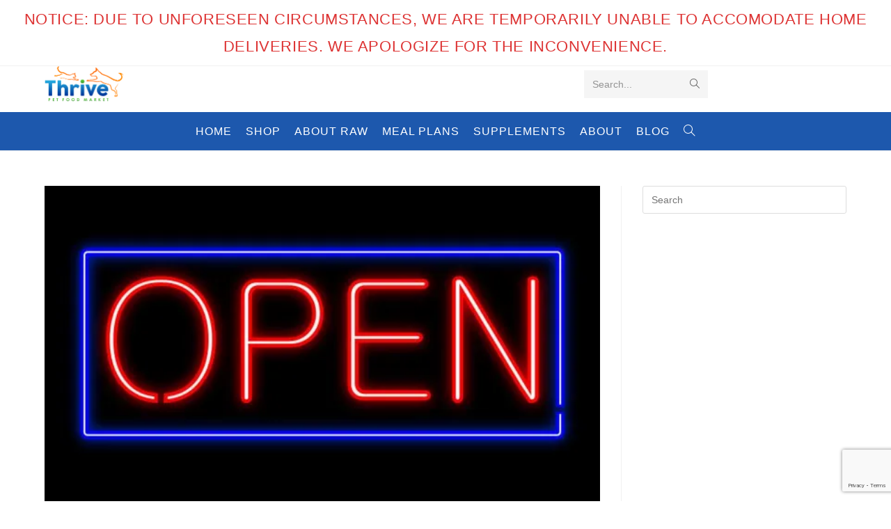

--- FILE ---
content_type: text/html; charset=utf-8
request_url: https://www.google.com/recaptcha/api2/anchor?ar=1&k=6LfslhsnAAAAALNjnaQr0JVydHzE3u5b5nD2nnnE&co=aHR0cHM6Ly90aHJpdmVwZXRmb29kbWFya2V0LmNvbTo0NDM.&hl=en&v=PoyoqOPhxBO7pBk68S4YbpHZ&size=invisible&anchor-ms=20000&execute-ms=30000&cb=3vkgq9qkfcq8
body_size: 49048
content:
<!DOCTYPE HTML><html dir="ltr" lang="en"><head><meta http-equiv="Content-Type" content="text/html; charset=UTF-8">
<meta http-equiv="X-UA-Compatible" content="IE=edge">
<title>reCAPTCHA</title>
<style type="text/css">
/* cyrillic-ext */
@font-face {
  font-family: 'Roboto';
  font-style: normal;
  font-weight: 400;
  font-stretch: 100%;
  src: url(//fonts.gstatic.com/s/roboto/v48/KFO7CnqEu92Fr1ME7kSn66aGLdTylUAMa3GUBHMdazTgWw.woff2) format('woff2');
  unicode-range: U+0460-052F, U+1C80-1C8A, U+20B4, U+2DE0-2DFF, U+A640-A69F, U+FE2E-FE2F;
}
/* cyrillic */
@font-face {
  font-family: 'Roboto';
  font-style: normal;
  font-weight: 400;
  font-stretch: 100%;
  src: url(//fonts.gstatic.com/s/roboto/v48/KFO7CnqEu92Fr1ME7kSn66aGLdTylUAMa3iUBHMdazTgWw.woff2) format('woff2');
  unicode-range: U+0301, U+0400-045F, U+0490-0491, U+04B0-04B1, U+2116;
}
/* greek-ext */
@font-face {
  font-family: 'Roboto';
  font-style: normal;
  font-weight: 400;
  font-stretch: 100%;
  src: url(//fonts.gstatic.com/s/roboto/v48/KFO7CnqEu92Fr1ME7kSn66aGLdTylUAMa3CUBHMdazTgWw.woff2) format('woff2');
  unicode-range: U+1F00-1FFF;
}
/* greek */
@font-face {
  font-family: 'Roboto';
  font-style: normal;
  font-weight: 400;
  font-stretch: 100%;
  src: url(//fonts.gstatic.com/s/roboto/v48/KFO7CnqEu92Fr1ME7kSn66aGLdTylUAMa3-UBHMdazTgWw.woff2) format('woff2');
  unicode-range: U+0370-0377, U+037A-037F, U+0384-038A, U+038C, U+038E-03A1, U+03A3-03FF;
}
/* math */
@font-face {
  font-family: 'Roboto';
  font-style: normal;
  font-weight: 400;
  font-stretch: 100%;
  src: url(//fonts.gstatic.com/s/roboto/v48/KFO7CnqEu92Fr1ME7kSn66aGLdTylUAMawCUBHMdazTgWw.woff2) format('woff2');
  unicode-range: U+0302-0303, U+0305, U+0307-0308, U+0310, U+0312, U+0315, U+031A, U+0326-0327, U+032C, U+032F-0330, U+0332-0333, U+0338, U+033A, U+0346, U+034D, U+0391-03A1, U+03A3-03A9, U+03B1-03C9, U+03D1, U+03D5-03D6, U+03F0-03F1, U+03F4-03F5, U+2016-2017, U+2034-2038, U+203C, U+2040, U+2043, U+2047, U+2050, U+2057, U+205F, U+2070-2071, U+2074-208E, U+2090-209C, U+20D0-20DC, U+20E1, U+20E5-20EF, U+2100-2112, U+2114-2115, U+2117-2121, U+2123-214F, U+2190, U+2192, U+2194-21AE, U+21B0-21E5, U+21F1-21F2, U+21F4-2211, U+2213-2214, U+2216-22FF, U+2308-230B, U+2310, U+2319, U+231C-2321, U+2336-237A, U+237C, U+2395, U+239B-23B7, U+23D0, U+23DC-23E1, U+2474-2475, U+25AF, U+25B3, U+25B7, U+25BD, U+25C1, U+25CA, U+25CC, U+25FB, U+266D-266F, U+27C0-27FF, U+2900-2AFF, U+2B0E-2B11, U+2B30-2B4C, U+2BFE, U+3030, U+FF5B, U+FF5D, U+1D400-1D7FF, U+1EE00-1EEFF;
}
/* symbols */
@font-face {
  font-family: 'Roboto';
  font-style: normal;
  font-weight: 400;
  font-stretch: 100%;
  src: url(//fonts.gstatic.com/s/roboto/v48/KFO7CnqEu92Fr1ME7kSn66aGLdTylUAMaxKUBHMdazTgWw.woff2) format('woff2');
  unicode-range: U+0001-000C, U+000E-001F, U+007F-009F, U+20DD-20E0, U+20E2-20E4, U+2150-218F, U+2190, U+2192, U+2194-2199, U+21AF, U+21E6-21F0, U+21F3, U+2218-2219, U+2299, U+22C4-22C6, U+2300-243F, U+2440-244A, U+2460-24FF, U+25A0-27BF, U+2800-28FF, U+2921-2922, U+2981, U+29BF, U+29EB, U+2B00-2BFF, U+4DC0-4DFF, U+FFF9-FFFB, U+10140-1018E, U+10190-1019C, U+101A0, U+101D0-101FD, U+102E0-102FB, U+10E60-10E7E, U+1D2C0-1D2D3, U+1D2E0-1D37F, U+1F000-1F0FF, U+1F100-1F1AD, U+1F1E6-1F1FF, U+1F30D-1F30F, U+1F315, U+1F31C, U+1F31E, U+1F320-1F32C, U+1F336, U+1F378, U+1F37D, U+1F382, U+1F393-1F39F, U+1F3A7-1F3A8, U+1F3AC-1F3AF, U+1F3C2, U+1F3C4-1F3C6, U+1F3CA-1F3CE, U+1F3D4-1F3E0, U+1F3ED, U+1F3F1-1F3F3, U+1F3F5-1F3F7, U+1F408, U+1F415, U+1F41F, U+1F426, U+1F43F, U+1F441-1F442, U+1F444, U+1F446-1F449, U+1F44C-1F44E, U+1F453, U+1F46A, U+1F47D, U+1F4A3, U+1F4B0, U+1F4B3, U+1F4B9, U+1F4BB, U+1F4BF, U+1F4C8-1F4CB, U+1F4D6, U+1F4DA, U+1F4DF, U+1F4E3-1F4E6, U+1F4EA-1F4ED, U+1F4F7, U+1F4F9-1F4FB, U+1F4FD-1F4FE, U+1F503, U+1F507-1F50B, U+1F50D, U+1F512-1F513, U+1F53E-1F54A, U+1F54F-1F5FA, U+1F610, U+1F650-1F67F, U+1F687, U+1F68D, U+1F691, U+1F694, U+1F698, U+1F6AD, U+1F6B2, U+1F6B9-1F6BA, U+1F6BC, U+1F6C6-1F6CF, U+1F6D3-1F6D7, U+1F6E0-1F6EA, U+1F6F0-1F6F3, U+1F6F7-1F6FC, U+1F700-1F7FF, U+1F800-1F80B, U+1F810-1F847, U+1F850-1F859, U+1F860-1F887, U+1F890-1F8AD, U+1F8B0-1F8BB, U+1F8C0-1F8C1, U+1F900-1F90B, U+1F93B, U+1F946, U+1F984, U+1F996, U+1F9E9, U+1FA00-1FA6F, U+1FA70-1FA7C, U+1FA80-1FA89, U+1FA8F-1FAC6, U+1FACE-1FADC, U+1FADF-1FAE9, U+1FAF0-1FAF8, U+1FB00-1FBFF;
}
/* vietnamese */
@font-face {
  font-family: 'Roboto';
  font-style: normal;
  font-weight: 400;
  font-stretch: 100%;
  src: url(//fonts.gstatic.com/s/roboto/v48/KFO7CnqEu92Fr1ME7kSn66aGLdTylUAMa3OUBHMdazTgWw.woff2) format('woff2');
  unicode-range: U+0102-0103, U+0110-0111, U+0128-0129, U+0168-0169, U+01A0-01A1, U+01AF-01B0, U+0300-0301, U+0303-0304, U+0308-0309, U+0323, U+0329, U+1EA0-1EF9, U+20AB;
}
/* latin-ext */
@font-face {
  font-family: 'Roboto';
  font-style: normal;
  font-weight: 400;
  font-stretch: 100%;
  src: url(//fonts.gstatic.com/s/roboto/v48/KFO7CnqEu92Fr1ME7kSn66aGLdTylUAMa3KUBHMdazTgWw.woff2) format('woff2');
  unicode-range: U+0100-02BA, U+02BD-02C5, U+02C7-02CC, U+02CE-02D7, U+02DD-02FF, U+0304, U+0308, U+0329, U+1D00-1DBF, U+1E00-1E9F, U+1EF2-1EFF, U+2020, U+20A0-20AB, U+20AD-20C0, U+2113, U+2C60-2C7F, U+A720-A7FF;
}
/* latin */
@font-face {
  font-family: 'Roboto';
  font-style: normal;
  font-weight: 400;
  font-stretch: 100%;
  src: url(//fonts.gstatic.com/s/roboto/v48/KFO7CnqEu92Fr1ME7kSn66aGLdTylUAMa3yUBHMdazQ.woff2) format('woff2');
  unicode-range: U+0000-00FF, U+0131, U+0152-0153, U+02BB-02BC, U+02C6, U+02DA, U+02DC, U+0304, U+0308, U+0329, U+2000-206F, U+20AC, U+2122, U+2191, U+2193, U+2212, U+2215, U+FEFF, U+FFFD;
}
/* cyrillic-ext */
@font-face {
  font-family: 'Roboto';
  font-style: normal;
  font-weight: 500;
  font-stretch: 100%;
  src: url(//fonts.gstatic.com/s/roboto/v48/KFO7CnqEu92Fr1ME7kSn66aGLdTylUAMa3GUBHMdazTgWw.woff2) format('woff2');
  unicode-range: U+0460-052F, U+1C80-1C8A, U+20B4, U+2DE0-2DFF, U+A640-A69F, U+FE2E-FE2F;
}
/* cyrillic */
@font-face {
  font-family: 'Roboto';
  font-style: normal;
  font-weight: 500;
  font-stretch: 100%;
  src: url(//fonts.gstatic.com/s/roboto/v48/KFO7CnqEu92Fr1ME7kSn66aGLdTylUAMa3iUBHMdazTgWw.woff2) format('woff2');
  unicode-range: U+0301, U+0400-045F, U+0490-0491, U+04B0-04B1, U+2116;
}
/* greek-ext */
@font-face {
  font-family: 'Roboto';
  font-style: normal;
  font-weight: 500;
  font-stretch: 100%;
  src: url(//fonts.gstatic.com/s/roboto/v48/KFO7CnqEu92Fr1ME7kSn66aGLdTylUAMa3CUBHMdazTgWw.woff2) format('woff2');
  unicode-range: U+1F00-1FFF;
}
/* greek */
@font-face {
  font-family: 'Roboto';
  font-style: normal;
  font-weight: 500;
  font-stretch: 100%;
  src: url(//fonts.gstatic.com/s/roboto/v48/KFO7CnqEu92Fr1ME7kSn66aGLdTylUAMa3-UBHMdazTgWw.woff2) format('woff2');
  unicode-range: U+0370-0377, U+037A-037F, U+0384-038A, U+038C, U+038E-03A1, U+03A3-03FF;
}
/* math */
@font-face {
  font-family: 'Roboto';
  font-style: normal;
  font-weight: 500;
  font-stretch: 100%;
  src: url(//fonts.gstatic.com/s/roboto/v48/KFO7CnqEu92Fr1ME7kSn66aGLdTylUAMawCUBHMdazTgWw.woff2) format('woff2');
  unicode-range: U+0302-0303, U+0305, U+0307-0308, U+0310, U+0312, U+0315, U+031A, U+0326-0327, U+032C, U+032F-0330, U+0332-0333, U+0338, U+033A, U+0346, U+034D, U+0391-03A1, U+03A3-03A9, U+03B1-03C9, U+03D1, U+03D5-03D6, U+03F0-03F1, U+03F4-03F5, U+2016-2017, U+2034-2038, U+203C, U+2040, U+2043, U+2047, U+2050, U+2057, U+205F, U+2070-2071, U+2074-208E, U+2090-209C, U+20D0-20DC, U+20E1, U+20E5-20EF, U+2100-2112, U+2114-2115, U+2117-2121, U+2123-214F, U+2190, U+2192, U+2194-21AE, U+21B0-21E5, U+21F1-21F2, U+21F4-2211, U+2213-2214, U+2216-22FF, U+2308-230B, U+2310, U+2319, U+231C-2321, U+2336-237A, U+237C, U+2395, U+239B-23B7, U+23D0, U+23DC-23E1, U+2474-2475, U+25AF, U+25B3, U+25B7, U+25BD, U+25C1, U+25CA, U+25CC, U+25FB, U+266D-266F, U+27C0-27FF, U+2900-2AFF, U+2B0E-2B11, U+2B30-2B4C, U+2BFE, U+3030, U+FF5B, U+FF5D, U+1D400-1D7FF, U+1EE00-1EEFF;
}
/* symbols */
@font-face {
  font-family: 'Roboto';
  font-style: normal;
  font-weight: 500;
  font-stretch: 100%;
  src: url(//fonts.gstatic.com/s/roboto/v48/KFO7CnqEu92Fr1ME7kSn66aGLdTylUAMaxKUBHMdazTgWw.woff2) format('woff2');
  unicode-range: U+0001-000C, U+000E-001F, U+007F-009F, U+20DD-20E0, U+20E2-20E4, U+2150-218F, U+2190, U+2192, U+2194-2199, U+21AF, U+21E6-21F0, U+21F3, U+2218-2219, U+2299, U+22C4-22C6, U+2300-243F, U+2440-244A, U+2460-24FF, U+25A0-27BF, U+2800-28FF, U+2921-2922, U+2981, U+29BF, U+29EB, U+2B00-2BFF, U+4DC0-4DFF, U+FFF9-FFFB, U+10140-1018E, U+10190-1019C, U+101A0, U+101D0-101FD, U+102E0-102FB, U+10E60-10E7E, U+1D2C0-1D2D3, U+1D2E0-1D37F, U+1F000-1F0FF, U+1F100-1F1AD, U+1F1E6-1F1FF, U+1F30D-1F30F, U+1F315, U+1F31C, U+1F31E, U+1F320-1F32C, U+1F336, U+1F378, U+1F37D, U+1F382, U+1F393-1F39F, U+1F3A7-1F3A8, U+1F3AC-1F3AF, U+1F3C2, U+1F3C4-1F3C6, U+1F3CA-1F3CE, U+1F3D4-1F3E0, U+1F3ED, U+1F3F1-1F3F3, U+1F3F5-1F3F7, U+1F408, U+1F415, U+1F41F, U+1F426, U+1F43F, U+1F441-1F442, U+1F444, U+1F446-1F449, U+1F44C-1F44E, U+1F453, U+1F46A, U+1F47D, U+1F4A3, U+1F4B0, U+1F4B3, U+1F4B9, U+1F4BB, U+1F4BF, U+1F4C8-1F4CB, U+1F4D6, U+1F4DA, U+1F4DF, U+1F4E3-1F4E6, U+1F4EA-1F4ED, U+1F4F7, U+1F4F9-1F4FB, U+1F4FD-1F4FE, U+1F503, U+1F507-1F50B, U+1F50D, U+1F512-1F513, U+1F53E-1F54A, U+1F54F-1F5FA, U+1F610, U+1F650-1F67F, U+1F687, U+1F68D, U+1F691, U+1F694, U+1F698, U+1F6AD, U+1F6B2, U+1F6B9-1F6BA, U+1F6BC, U+1F6C6-1F6CF, U+1F6D3-1F6D7, U+1F6E0-1F6EA, U+1F6F0-1F6F3, U+1F6F7-1F6FC, U+1F700-1F7FF, U+1F800-1F80B, U+1F810-1F847, U+1F850-1F859, U+1F860-1F887, U+1F890-1F8AD, U+1F8B0-1F8BB, U+1F8C0-1F8C1, U+1F900-1F90B, U+1F93B, U+1F946, U+1F984, U+1F996, U+1F9E9, U+1FA00-1FA6F, U+1FA70-1FA7C, U+1FA80-1FA89, U+1FA8F-1FAC6, U+1FACE-1FADC, U+1FADF-1FAE9, U+1FAF0-1FAF8, U+1FB00-1FBFF;
}
/* vietnamese */
@font-face {
  font-family: 'Roboto';
  font-style: normal;
  font-weight: 500;
  font-stretch: 100%;
  src: url(//fonts.gstatic.com/s/roboto/v48/KFO7CnqEu92Fr1ME7kSn66aGLdTylUAMa3OUBHMdazTgWw.woff2) format('woff2');
  unicode-range: U+0102-0103, U+0110-0111, U+0128-0129, U+0168-0169, U+01A0-01A1, U+01AF-01B0, U+0300-0301, U+0303-0304, U+0308-0309, U+0323, U+0329, U+1EA0-1EF9, U+20AB;
}
/* latin-ext */
@font-face {
  font-family: 'Roboto';
  font-style: normal;
  font-weight: 500;
  font-stretch: 100%;
  src: url(//fonts.gstatic.com/s/roboto/v48/KFO7CnqEu92Fr1ME7kSn66aGLdTylUAMa3KUBHMdazTgWw.woff2) format('woff2');
  unicode-range: U+0100-02BA, U+02BD-02C5, U+02C7-02CC, U+02CE-02D7, U+02DD-02FF, U+0304, U+0308, U+0329, U+1D00-1DBF, U+1E00-1E9F, U+1EF2-1EFF, U+2020, U+20A0-20AB, U+20AD-20C0, U+2113, U+2C60-2C7F, U+A720-A7FF;
}
/* latin */
@font-face {
  font-family: 'Roboto';
  font-style: normal;
  font-weight: 500;
  font-stretch: 100%;
  src: url(//fonts.gstatic.com/s/roboto/v48/KFO7CnqEu92Fr1ME7kSn66aGLdTylUAMa3yUBHMdazQ.woff2) format('woff2');
  unicode-range: U+0000-00FF, U+0131, U+0152-0153, U+02BB-02BC, U+02C6, U+02DA, U+02DC, U+0304, U+0308, U+0329, U+2000-206F, U+20AC, U+2122, U+2191, U+2193, U+2212, U+2215, U+FEFF, U+FFFD;
}
/* cyrillic-ext */
@font-face {
  font-family: 'Roboto';
  font-style: normal;
  font-weight: 900;
  font-stretch: 100%;
  src: url(//fonts.gstatic.com/s/roboto/v48/KFO7CnqEu92Fr1ME7kSn66aGLdTylUAMa3GUBHMdazTgWw.woff2) format('woff2');
  unicode-range: U+0460-052F, U+1C80-1C8A, U+20B4, U+2DE0-2DFF, U+A640-A69F, U+FE2E-FE2F;
}
/* cyrillic */
@font-face {
  font-family: 'Roboto';
  font-style: normal;
  font-weight: 900;
  font-stretch: 100%;
  src: url(//fonts.gstatic.com/s/roboto/v48/KFO7CnqEu92Fr1ME7kSn66aGLdTylUAMa3iUBHMdazTgWw.woff2) format('woff2');
  unicode-range: U+0301, U+0400-045F, U+0490-0491, U+04B0-04B1, U+2116;
}
/* greek-ext */
@font-face {
  font-family: 'Roboto';
  font-style: normal;
  font-weight: 900;
  font-stretch: 100%;
  src: url(//fonts.gstatic.com/s/roboto/v48/KFO7CnqEu92Fr1ME7kSn66aGLdTylUAMa3CUBHMdazTgWw.woff2) format('woff2');
  unicode-range: U+1F00-1FFF;
}
/* greek */
@font-face {
  font-family: 'Roboto';
  font-style: normal;
  font-weight: 900;
  font-stretch: 100%;
  src: url(//fonts.gstatic.com/s/roboto/v48/KFO7CnqEu92Fr1ME7kSn66aGLdTylUAMa3-UBHMdazTgWw.woff2) format('woff2');
  unicode-range: U+0370-0377, U+037A-037F, U+0384-038A, U+038C, U+038E-03A1, U+03A3-03FF;
}
/* math */
@font-face {
  font-family: 'Roboto';
  font-style: normal;
  font-weight: 900;
  font-stretch: 100%;
  src: url(//fonts.gstatic.com/s/roboto/v48/KFO7CnqEu92Fr1ME7kSn66aGLdTylUAMawCUBHMdazTgWw.woff2) format('woff2');
  unicode-range: U+0302-0303, U+0305, U+0307-0308, U+0310, U+0312, U+0315, U+031A, U+0326-0327, U+032C, U+032F-0330, U+0332-0333, U+0338, U+033A, U+0346, U+034D, U+0391-03A1, U+03A3-03A9, U+03B1-03C9, U+03D1, U+03D5-03D6, U+03F0-03F1, U+03F4-03F5, U+2016-2017, U+2034-2038, U+203C, U+2040, U+2043, U+2047, U+2050, U+2057, U+205F, U+2070-2071, U+2074-208E, U+2090-209C, U+20D0-20DC, U+20E1, U+20E5-20EF, U+2100-2112, U+2114-2115, U+2117-2121, U+2123-214F, U+2190, U+2192, U+2194-21AE, U+21B0-21E5, U+21F1-21F2, U+21F4-2211, U+2213-2214, U+2216-22FF, U+2308-230B, U+2310, U+2319, U+231C-2321, U+2336-237A, U+237C, U+2395, U+239B-23B7, U+23D0, U+23DC-23E1, U+2474-2475, U+25AF, U+25B3, U+25B7, U+25BD, U+25C1, U+25CA, U+25CC, U+25FB, U+266D-266F, U+27C0-27FF, U+2900-2AFF, U+2B0E-2B11, U+2B30-2B4C, U+2BFE, U+3030, U+FF5B, U+FF5D, U+1D400-1D7FF, U+1EE00-1EEFF;
}
/* symbols */
@font-face {
  font-family: 'Roboto';
  font-style: normal;
  font-weight: 900;
  font-stretch: 100%;
  src: url(//fonts.gstatic.com/s/roboto/v48/KFO7CnqEu92Fr1ME7kSn66aGLdTylUAMaxKUBHMdazTgWw.woff2) format('woff2');
  unicode-range: U+0001-000C, U+000E-001F, U+007F-009F, U+20DD-20E0, U+20E2-20E4, U+2150-218F, U+2190, U+2192, U+2194-2199, U+21AF, U+21E6-21F0, U+21F3, U+2218-2219, U+2299, U+22C4-22C6, U+2300-243F, U+2440-244A, U+2460-24FF, U+25A0-27BF, U+2800-28FF, U+2921-2922, U+2981, U+29BF, U+29EB, U+2B00-2BFF, U+4DC0-4DFF, U+FFF9-FFFB, U+10140-1018E, U+10190-1019C, U+101A0, U+101D0-101FD, U+102E0-102FB, U+10E60-10E7E, U+1D2C0-1D2D3, U+1D2E0-1D37F, U+1F000-1F0FF, U+1F100-1F1AD, U+1F1E6-1F1FF, U+1F30D-1F30F, U+1F315, U+1F31C, U+1F31E, U+1F320-1F32C, U+1F336, U+1F378, U+1F37D, U+1F382, U+1F393-1F39F, U+1F3A7-1F3A8, U+1F3AC-1F3AF, U+1F3C2, U+1F3C4-1F3C6, U+1F3CA-1F3CE, U+1F3D4-1F3E0, U+1F3ED, U+1F3F1-1F3F3, U+1F3F5-1F3F7, U+1F408, U+1F415, U+1F41F, U+1F426, U+1F43F, U+1F441-1F442, U+1F444, U+1F446-1F449, U+1F44C-1F44E, U+1F453, U+1F46A, U+1F47D, U+1F4A3, U+1F4B0, U+1F4B3, U+1F4B9, U+1F4BB, U+1F4BF, U+1F4C8-1F4CB, U+1F4D6, U+1F4DA, U+1F4DF, U+1F4E3-1F4E6, U+1F4EA-1F4ED, U+1F4F7, U+1F4F9-1F4FB, U+1F4FD-1F4FE, U+1F503, U+1F507-1F50B, U+1F50D, U+1F512-1F513, U+1F53E-1F54A, U+1F54F-1F5FA, U+1F610, U+1F650-1F67F, U+1F687, U+1F68D, U+1F691, U+1F694, U+1F698, U+1F6AD, U+1F6B2, U+1F6B9-1F6BA, U+1F6BC, U+1F6C6-1F6CF, U+1F6D3-1F6D7, U+1F6E0-1F6EA, U+1F6F0-1F6F3, U+1F6F7-1F6FC, U+1F700-1F7FF, U+1F800-1F80B, U+1F810-1F847, U+1F850-1F859, U+1F860-1F887, U+1F890-1F8AD, U+1F8B0-1F8BB, U+1F8C0-1F8C1, U+1F900-1F90B, U+1F93B, U+1F946, U+1F984, U+1F996, U+1F9E9, U+1FA00-1FA6F, U+1FA70-1FA7C, U+1FA80-1FA89, U+1FA8F-1FAC6, U+1FACE-1FADC, U+1FADF-1FAE9, U+1FAF0-1FAF8, U+1FB00-1FBFF;
}
/* vietnamese */
@font-face {
  font-family: 'Roboto';
  font-style: normal;
  font-weight: 900;
  font-stretch: 100%;
  src: url(//fonts.gstatic.com/s/roboto/v48/KFO7CnqEu92Fr1ME7kSn66aGLdTylUAMa3OUBHMdazTgWw.woff2) format('woff2');
  unicode-range: U+0102-0103, U+0110-0111, U+0128-0129, U+0168-0169, U+01A0-01A1, U+01AF-01B0, U+0300-0301, U+0303-0304, U+0308-0309, U+0323, U+0329, U+1EA0-1EF9, U+20AB;
}
/* latin-ext */
@font-face {
  font-family: 'Roboto';
  font-style: normal;
  font-weight: 900;
  font-stretch: 100%;
  src: url(//fonts.gstatic.com/s/roboto/v48/KFO7CnqEu92Fr1ME7kSn66aGLdTylUAMa3KUBHMdazTgWw.woff2) format('woff2');
  unicode-range: U+0100-02BA, U+02BD-02C5, U+02C7-02CC, U+02CE-02D7, U+02DD-02FF, U+0304, U+0308, U+0329, U+1D00-1DBF, U+1E00-1E9F, U+1EF2-1EFF, U+2020, U+20A0-20AB, U+20AD-20C0, U+2113, U+2C60-2C7F, U+A720-A7FF;
}
/* latin */
@font-face {
  font-family: 'Roboto';
  font-style: normal;
  font-weight: 900;
  font-stretch: 100%;
  src: url(//fonts.gstatic.com/s/roboto/v48/KFO7CnqEu92Fr1ME7kSn66aGLdTylUAMa3yUBHMdazQ.woff2) format('woff2');
  unicode-range: U+0000-00FF, U+0131, U+0152-0153, U+02BB-02BC, U+02C6, U+02DA, U+02DC, U+0304, U+0308, U+0329, U+2000-206F, U+20AC, U+2122, U+2191, U+2193, U+2212, U+2215, U+FEFF, U+FFFD;
}

</style>
<link rel="stylesheet" type="text/css" href="https://www.gstatic.com/recaptcha/releases/PoyoqOPhxBO7pBk68S4YbpHZ/styles__ltr.css">
<script nonce="ArFcYWj5vXnW20HlfU0E8A" type="text/javascript">window['__recaptcha_api'] = 'https://www.google.com/recaptcha/api2/';</script>
<script type="text/javascript" src="https://www.gstatic.com/recaptcha/releases/PoyoqOPhxBO7pBk68S4YbpHZ/recaptcha__en.js" nonce="ArFcYWj5vXnW20HlfU0E8A">
      
    </script></head>
<body><div id="rc-anchor-alert" class="rc-anchor-alert"></div>
<input type="hidden" id="recaptcha-token" value="[base64]">
<script type="text/javascript" nonce="ArFcYWj5vXnW20HlfU0E8A">
      recaptcha.anchor.Main.init("[\x22ainput\x22,[\x22bgdata\x22,\x22\x22,\[base64]/[base64]/[base64]/[base64]/[base64]/UltsKytdPUU6KEU8MjA0OD9SW2wrK109RT4+NnwxOTI6KChFJjY0NTEyKT09NTUyOTYmJk0rMTxjLmxlbmd0aCYmKGMuY2hhckNvZGVBdChNKzEpJjY0NTEyKT09NTYzMjA/[base64]/[base64]/[base64]/[base64]/[base64]/[base64]/[base64]\x22,\[base64]\\u003d\x22,\[base64]/[base64]/wolMw5PDhQZNwoByw5cDTh3DicKww7BqK8KRwpzCnBtPf8OAw67DnnfCqBcxw5s5woIOAsKpQ3w9wrjDq8OUHV5Qw7USw4/DvitMw4vCrhYWfQ/Cqz4+TMKpw5TDpWt7BsOTYVAqMMOdLgssw4zCk8KxMDvDm8OWwrXDmhAGwqrDssOzw6Ikw6LDp8OTCMOBDi1NwrjCqy/[base64]/Diyo/wr99wo1iwrlCwrLDg1zDv3rCt2VPw6zCrsObwpnDmVzCgMOlw7XDgXvCjRLCtifDksOLbnLDnhLDgsOEwo/ClcKHCsK1S8KGJMODEcORw4rCmcOYwrrClF4tCDodQmNmasKLOMOjw6rDo8OPwr5fwqPDiFYpNcK0SzJHB8OvTkZvw4ItwqEDIsKMdMO/GsKHesOmM8K+w58yaG/DvcOjw454SsKDwrZGw6zCu37CvMO/w6LCuMKhw7vDrcOUw5JNwrxHfcOdwrdpXj/Dj8O7KMKwwrMGwoDConDCj8Krw4/[base64]/[base64]/DqTEFwrk8wooKw6tCeEfDlVcbwrjCqsKrM8KHBG/DgMK1wocUwq/DuQgUw6wkLA7DpGjCoBw/wqQXwrwjw6N7QFzDk8KQw5AgCjBPV1g0YEYvTsOxc0Yqw61Uw5PChcOKwpt+OFNGwqc/EiZTwrfDm8OpAWjDl0xmPsKmVVdmRsKYw5LDl8ORw7gIFsKuKQA5A8OZJcO7wpVhcsKnSGbCkMKbw6vCkcO7McKqFCbCgcKEwqDCgTzDv8KawqMhw4UAw5zDg8KQw4FKDzEWScK4w5A/w7fCqww4wp01TMO5w6cnwqIsSMKUVsKCw4XDucKbbsKpwrE8w6bCv8KNJhEtKcKOcxvCgcKsw5pHw6p4w4o7wp7Dq8KkXsK3w5TDpMOswrsxNW/DqsKCw5PDt8OMGjNdw63DjcK5G33CusO7wqDDjcOkw6zCj8Oow7xPw47DkMOIOsOPZcKER1HDjw7DlcO6agHDgMOTwp7DrsOoNU82HUEtw7tjwrtNw6Fpwp55G2XCskLDqDvCpkclfcOFMg0ZwrcHwrbDvxDChcOawoBoaMK5Zx/DsTLCsMKjf1PCqWDCszYSScO+SVceamrDh8Ozw48cwoUhd8Ofw7nCoEvDr8O2w6QTwovCnHbDnBcVUT7Co3kvf8KnHsKTI8OlUsOkF8OMYlzDlsKeHcONw5nDv8KcKMKBw6hEPl/ChWHDgXfCmsOsw6V3B2vCpBvCqXRQwoh1w5lTw41fRlZ8wpwbDsO9w4xzwqRWH3fCrMOuw5rDrcOGwo8NSBPDnj8WFcOCVcOfw60hwozCrMOFCcOXw6HDu1jDlDPCmmTCkWTDicKGJVfDjTBpFkfCtMOCwojDhsKWw7/CtcOMwoLDszlJSjNnwrPDnS9pR3IUEksXd8OywpTCpzQmwpDCkBJHwpR9SsK7I8OZwoDCk8OCdTHDisK8CXE6wpnDu8OYdxs3w7l0S8OMwpvDncOpwpkFwoonwoXCksKGAsOhC3sEHcK0wrxZwoTCrMO7EMO3wpzCq03DksK6EcO+YcOkwqxCwoTClB5Cw6DDqMONw6/DtFfCiMO3SMK1XWlKPG43eRs+w4Bce8OWEMOvw47CqMOJwrfDpinCsMKBPHPCvH7CsMOBw5pILDkAwrtGwoNJw4/CgsKKwp3CusKtVcOwIUMZw4o2wrB+wrQzw5vCmsOTfTnCnsK2SkHCoh3DqwfDv8Ofwp3CvsODScK/[base64]/[base64]/LsK6eyQqw4NMw4rDg8OPAsKCSMOTTT7Du8KkRRfCp8Ktfy44AsKnw7XDpybDhTU4JcKqUGzCvcKLUjI9ScOfwpvDnMObOk9nw5jDuhnDnMOHwq3CgcOmw5kswqjCpAEdw7RUw5lDw4I8ci/CocKEw7s7wo9/P28Mw7deFcKYw6PDjwNoOcORfcKQNsO8w4vDi8OyIMKWEMOww7jCg3zCr1TCu2fDr8KKwq/[base64]/XiUYCsOzBT7DmT3Duh5zwr7DvCsuw4lmwqnCrEfDlyc5KXrDucO8aFbDjlElw4zDmzDCpcOkUsKhHSllw63DnETDp1ZowrjCpcKKdsOMC8KQwo7DisObQ2VDHWnCr8OjOTTDrsKcFMK3aMKUVDvCpV5jwq7DlS/Cm2nDhTkfwpTDjsKpwpTDoGJYQMOQw5ARLx4rwodRw4oGKsOEw58RwqEmLlF/wrBhTsKBw4PDusOzw7csbMO6w5XDisKawpIeCR3Ci8KqS8KXTivDgy0kwoXDt3vCmzJHwp7CrcKhDsKpLn/[base64]/[base64]/fSHDhFTDtgvDrBTCrcKAw6YmRsKLZ8OfEsKyH8OkwoXClsOKw5VHw5hww5tlV3rDv2zDmsKBPcOSw4E5w4PDpF7DqMOVAnQ/KcOJNsKBJmLCssOKBAQdKMOdwrhXDGfDqXtkwo0SVMKaGnx0w4fDr23ClcOwwrc3TMOOwq/CkSopw6VWDcOdHEPDg37DimFSNzvCtMOZw5jDgT8HQF07F8KywpBxwp5pw7vDmUs0FgDClAbDi8KTQHHDscOswqAZw68MwoZvwoxBXMK5S2JFdMK8wqvCtVoew4rDhsOTwpcyXcKWFsOJw6spwonCjgvCk8KCwo3Cg8OCwrsjw5/DtcKdQwBMw7/CqcKYw7AcaMOSRD8dw6wfQFLDt8Odw4hefMOkVSRTw5vDvXBmTUx7GcKOwozDrlhYw6glZ8KVCsO+wpbDpW3CrSzChsOHbMOxaSvCnMOpw6/[base64]/w6/[base64]/CusKnDcKZCcKrNEo/UlLDscOrCMKTw5lWw63Cll4+w78xworCvsKBS2FDcTEEwrXDtAXCuHjCjVXDn8OCOMK6w7XDnS/DkcKEZRHDlgZ2w6U5XsKSwpLDnsOGBsOuwqDCocKbJHrCmG/CphLCom7DpSYtwpogSMO6WsKGw6cjc8Kdw7fCo8Ksw5hRCk7DksOaHWptLcOPacONaCvCoUPCjsOOw5Yla1jCuCFlwpUGM8ONeGdRwofCrMOBB8KswrnCmj96VMKuB1JGUMKLV2PDpcKjdynDj8KxwpUebsKhw4vDk8OPE0E1SD/Dn3c1ZsKcYGnDlMOXwr7CjsOJFcK1w7d2YsKJXcK9azAfWTDCr1V/w6xxwqzDt8OmUsKDbcO2AnpWQ0XDpwo6w7XCv0/Dq3phcV9ow5hnWMKVw7dxZV7ChcOQbcKUXcOjEcOQdGECP17Do2DCusONJcKeVcOMw4fChUjCjcKHSAUGLnfDnMKlOQhRIVAYZMOPw5/DqEzCqSPDuk0XwqM/[base64]/w4V7Gj7Dr8OYwojDmyBiCsOzw70PwrFQw40uw6TCinszHgjDnBbDvMO2SsO8woFUwrfDpsOoworDqMOdEiBhRHTClWUiwpHDvBInPcOYRcKnw6zCncORwpbDn8Obwps6e8Ojwp7CrcKLesKdw40ae8K1w4XDtsOWdMOFTT/CmwTClcOpw4RDJx4QQ8ONw5TCp8K7w69gw6ZrwqQZwrJZwpYew55WGsOnNFglwovCjcODwpXCgsKmYwc7wqrCm8OLw5tAUSfCrMOYwrwwVcKmdQBwM8KAJQNvw4dzA8OzDysNQMKAwpUENMK2QDPCtlsZw79TwpTDlsOZw7TCnGnDt8K7BsK/wqHCt8K4ZCfDkMKUwobCnRfCsiY/w4jDi1xdw510PDrDksKXw4bCn2/DkzbCmsKMwqAcw4Quw6pBwoU5wp3DhQI/DcOOM8OKw6LCoXpqw6VgwpsiL8O/wrzCqTHCnsKtKsOWVcK3wrbDmnrDhQ5+wrLCm8O1w5gewqxRw7TCr8OjWA7DhHhIH1DClG/CgRPCljRGOT/ChsK1AilTwofCqULDnMORKcKtNGdzYcOjecKMw7PCkFfCksKEGsOSwqfCvMK+w5tEOHLDtcKww7F9w6zDq8O3McKNV8KEwrPDhMKvwog2R8KzQ8KbecKZw78Yw4IhXHhmBhzCo8KJUljDhcOyw5Q/w7DDhcOxFl/DpkprwqfCq10ZKlVcNMKheMOGWktuwr7Dinp2wqnCogx7f8KLQCzDgMO4wqJiwodbwrsAw4HCvsK/woPDi0/Dg05Cw5ZMVsKYVETDhMK7KMONAxfDmiIfw7HCilPCh8Olw5TCll1BAFLCv8Krw6NUc8KHwqtgwobDsRnDmj8lw782w7kPwoXDpCVcw6kRNMKWXVtFUzzDu8OkfV/[base64]/CvsKvwpE1w5jDpgIAwpIfUQt5WQfCmns+wqLDp8K1NcKdKsK+CybCp8K7w6rCs8Kiw59qwr1uZAzCuSTDjTVjwqXDnng6B0HDqHtJCB08w6rDg8Kxw6NRw7HCkMOwKMKaGsKyBsK7JlJ8woLDnB3CtDDDuBjChBjCp8KhCsOQXn0bL09AGMKDw4tcw4ROBsK/[base64]/CcOUw7c3A2Zuw4V7wqB6I2QuQXPDtcK7NmHCicKdw4jCqEvDoMKLwrHDqhE6VQQLw4DDs8O1IF4bw7tdISI5HSnDkwIRwqzCr8O6FVk2Rkstw6vCoAPCmh/[base64]/[base64]/Cl8KGNsOrwr5mw5vClDbDtsOKwqzDsMK4woNowoR/NnQLwpkwKMO1UsOhw7xvw63CvsORw4FhATPCssOiw4jCpFzDgMKmAcKKw7LDg8Ovw4zDnMKCw5jDux48DXw6GMORbyfDpTfCmEgERVYeUcOewofDscK5ZsKrw4cwEsKoPcKjwqYrwpMPZsKqw6YPwofCqgAtRmYrwr/CsSzDqsKrJEXCksKuwqcuwrLCpxrDoxgUw6QyLsKpwpEawpUCDm7CvcKTw7AlwpLCrSLDgF51H1PDjsOrKBgCwpQkwqJ0axLDuD/DnMKSw5gOw7/DjmgewrRwwplYO3rCosK9wpAbwrcNwotPw6F5w5NuwrMFbB1kwrzCnAPDq8Ktw4DDpg0OHMKww7LDo8KNKHIwNzTDjMKzWynDs8OXccOsw7zCozwlIMK/w6B6IsO+w5pMScKGB8KDAlBywqjDlMO/wprCik8BwqVewpnCuSfDsMKMQ2Nqw6gKw7kVCQ/[base64]/DssOtwpDDgMKRZcKpNcKYXMOiZ8K7RcOaw5/[base64]/Cjj3Dt1c7KDt0w6New5MVwoFMw47DnFDCi8Kgwr9VIcKVDU3DlRcnwpvCk8OpZFN9V8OQIcOeajfDvMKYCAxvw4QSHcKDd8KsNVp9LMO8w4vDkQdAwrU9wrzCj3nCuSXCkD8VOk3CicOMwrPCi8K/bRTCnsOVEjw7PyEuw7fCtsK4RsKKFC/[base64]/[base64]/[base64]/DkHHCtcKzw79Hw5NgG8K5w4LDoiTDp8OqwqxGw7HDq8ONw7PCkgbDn8Krw6M0d8O3YA/[base64]/[base64]/DmsKoG8OnwqzDiMOow4lxwp8vEz8eEQbDg8KnKl/DgsOfw5bCnWrCugrCisKHC8K6w6JwwoHCknBEHwc5w7PCqivDlcKrw7zChGEEwrBfw5VHasOwwq7DjMOZL8KTwpJiw69Gw6UeGktRNDbCvX3Dt3PDr8OGPsKuJikVw7pMNsOwaRpXw6DCp8K8e2LCtcKjH3tjZsKsVcOgGGTDgEcUw61BPC/DiSkoNXXCvMKqPMOQw4DDkHsSw4YOw7VKwr3DqREuwqjDlMO/w5VRwoLDlcKew4kJdMOYwpvDpBETecKaEMO1AQ8zw6BBWR3DlsKgRcKBw4ZINsKBAGjDr13CqsK5w5PCusK+wqVQOcKtTMK8wq/DusKBw5Nnw57DpQ7CjsKhwq8caSZLHjUIwpLCoMKcTMOcRsKNZi7CnwDCjsKIw6opwr8EMcOTVA09w4LCtcKqZFh4ahvCp8K+Ol3ChGVhYsOOHMKsWSMbwp/[base64]/DvsKbw7nDoCPDq8OMwrPCp8O+SU0ww43CvcKmwoDDr299w4QDd8Kuw4ovJMKRwqZOwqAde3Jbf2jDnD9/QmBUw61MwprDlMKJw5bDsyVMwr1PwpsPFg8xwqrDtMOVVcONccKrccKyWjIWwpZSw4DDn0TDmw3DrmN6AsOEwpBRI8Kew7daw7/[base64]/CkC42w7DDrWlaDj/[base64]/CpWzCkMOWwpvCsi9Rw7HCoU/CtTbCocKLeQHDikBdw6PCrBAkw6nDksKEw7TDoT3CjcO4w4hUwprDqlrCgcKBMh8NwovDiXLDjcO0Z8KRScORNFbCl2JzesK+d8OsQj7CkcOYw5FEL1DDiV4PacKYw4fDhMK0A8OEMsO5F8Kow5LDvEfCpRnCoMKmVMKow5Fjw5nDpTheX3bDlz3Dp1h8VHVHw5/DnVzCmMK5JB/CvcO4a8KLVMO/dHXCqcKMwoLDm8KQOwTDk2rDiUU3w6nDvsKGw5TChMOiwodIYFvDocKwwpQuFcOyw47Cli/Dv8OnwpvCk219R8Owwq05DcKqwqDDrngzOFvDpm4UwqXDg8Kbw7gQWD/CjC0lw6DCh1dfBEfDu2JvSsOfwqJDIcOndQxdw7jCtsKkw5/Dv8Oow6XDjXjDjMOowq7CsBHDicO/w5DDncKww4VjPgHDqsK2w4nDhcO7Kj86J17CicOFw7EbacOzQsO+w7FAVMKtw5tqwpPCgsO8woHDr8Kcw4rDn3HDr37Cr2DDocKlSsKTYMOETMOfwq/Dq8OHd3PCh2lJwod5wrcbwqrDgMK8woldw6PCt0soLXEjw6Jsw5fDlArDpRxbwr/Clj1eE2rDjllQworCjRDDlMO7SVhsAcOZw7zCrsKgwqMWPsKdwrbCpDTCuTzDgV8/wqdAaV8Ew7lqwrFZw7stFsKDVj/DlcOsWSzDiEXCmi/DksKDGwkdw7vCssOObybDscKARsOXwpondMKdw4EdWmNTYxIewqnCs8OuOcKFw5LDiMOaVcOYw7dtLcOkUxDChVrCrVjChsKyw4/CnSwVw5ZiH8KSbMKGBsKJRcOPXjXDnsO3wpM6LxbDqgdkw4DCqypnw65+WiRGw5oQwoZdw6DCpMOfecKMVhgxw5gDF8KMwobCkMOMa0bCkD5Mw5ZjwpzCosOvNC/Dh8KmVQXDqMO3wozChsObw5LCi8KCXMO6IHbDkcKzM8OgwpZ8QELDssOUwqV9c8KVwrrChh43eMK9WMKuwrDCvcOJLC/CssKyGsKPw4fDqyDCsDPDsMOWHCAZw7/DuMOLYHkUw5tzwqQnEMKYwo1mMMOLwrfCtC3DgyxhGsKIw4PCqS9Vw4PDuCUhw6NWw6w+w4Z6KFLDvTDCs2TDlcOjS8O2D8K8w6/CicKJwpMuwq/DjcK4EcKTw6B8w5h0ZWUOOBo6w4LCi8K8GFrDp8KWbsOzK8OdGSzDpMK0wr/[base64]/wop5Y8OewqDCtzLDp8KoRhbDvi3DvMKOJcKjw7bCssKKw4lDw41ew6l3w4U1wqDCmHJAw7LCnMOdcU55w70bwrpOw4wxw7MjBMKZwrbCuQdvGcKWO8Okw4/DlsKeJizCp3fCqcOXGMKNVn3Cu8OHwrLDkcOCTVTDnm03wrAXw6PCgH9/[base64]/DqRnCvE/DqnXDr13DqcOSwrnCpsK4w6h9wrPClXbDicK5OSVyw7pdwojDgMOxwoXCqcOBwo1qwrvCrsKkD2LDpGfCiX1gCcK3csO8GSZaIhHDiXkXw78VwoLDmVcAwq0Zw4kgLknDtcKJwq/CgMOKa8OMTMOUNHHDllfDnGvDucKJDFTCvMKANxMAwoDDuUzCvsKlwoHDpB3Cjj4JwqhFbcOuMQoawqpzFSjCrMKiw6dFw7g0eiPDlQlmwo4Ew4PDrGfDnMKxw4dpBh7DtAjCkcKRC8K/w5xFw6UXG8Ocw7/[base64]/DkcOEwofDtcKkLVDDoDBmwroHa8KxGMOSSwbCpTEEfRAowp3CiEUuERhHUMKYBcKOwoxgwplKRsKfPD/[base64]/woXCq2VmZTXDjwfDr8KDDMKxFDhoOwwKUsKzwrRtwqDCu1kEw5RZwrBcKg5RwqEoPSvChWDCnzBNwq8Rw5zDt8KndcKRJig5wqbCkcOkE196wosqw5BPZX7Dk8Odw4IIb8OIwoXCihR7KMOtwp7DkGdwwrxGJcOAYnXCoDbCv8OSw4N7w5/[base64]/[base64]/Dm03ChSTCqcKTA1TCuDvCkcOIc1bCmUVsQMK8wpfDvSYaXi/Co8Kgw5QWeFcTwpjDtwbDjk5fJkZkw63CkxwbYnxDdSTCv10Zw6TDn0rCuRjDg8KjworDok4lwopkPMO1w6jDn8K8wpbDomkgw5t8w5fDrsKyHlYFwqbDrMOSwrvCgh7CrsO3I1BUw7l/Uy0Ww5zDnjsZw6Mcw7QiWsK1X3EVwpRKCcO0w7Q1LMKKw5rDlcO5wpAyw7zCnMOOAMK4w4fDu8ORMcOrEcONw6Q0w4TDtDtpSF/[base64]/Cs8O4wozCtlMgw7Jlwo3CuBXCkMKMwqdkcsOswrnCpcOlaQfDlAdRwo/Dp1x3esOTwrQlR1jDqMOBWWXCssOzV8KNDsOxHMKxL3fCoMOnwqDCn8Kfw7TCngQZw4Rnw5Vowr8bUMKgwqUyP2fChMODe1/CvzsDDB8GYCHDkMKtw4rCmsOUwrXCtFTDuRlNFzXDgkR/DsKZw6LDn8OfwozDl8OPCcOWY3fDhsKhw7ofw4ojJMOlVMObZcK9wrsBIlJWd8KiBsO2w6/CsG9TAFDDlMODNjRMX8K1XcKFJjF7AMKYwpxxw6FkEGnCsDYnwpbDpmlLcGgaw7HDjMKfw44oNE7DtMOawrICUjN7w44kw65zC8K/aADCn8O6w4HCszw6LsOuw7UgwoI7dMKXPcO+woRmDE4YHMKEwrLCnQbCp1UTwqNUwoHCpsK5w7pOaU7DrzBDwpFZw6zDkMO7Zh01w67Cn08+WwkwwoLCncKKS8ODwpDDq8KwwoDDscKvwoogwpphGQJ5V8OewpTDvU8Zwp7DqMKHScKAw4fDicKgwqnDrMKywp/[base64]/wpnCjcOLw6osbF/Crnlod0x+w6QnLcKbwqoIw7Jiwp/DlsKSQMO/FwrDhXLDqFLCgsOMOkRUw7LDt8OuEUXCowQwwo/Dq8K/[base64]/ChQUaLFViwp9vGMOvw6PDosK5wprCrMOOw7DCnMKAGMKxw4YVKsKGAhkfSV7CqcOQw5Q9wrYBwq8qQ8O0wqfDuTRrwoAOZHNpwpZOwoRiGMKhQMOQw4HDj8OpwrdRw4bCqsK2wrTDrMO7ay7DoCXDnBJ5WmZ4LGvCkMOnWsKQVsKqAsK/McOCQcOUA8Oyw7bDuiUtDMK1cWUgw5LDgBnCtMObwprCkBvDozsJw4chwozChFsmw47Cu8Oowq/[base64]/[base64]/[base64]/DoUxob8KmwqYIHz7CnCgFIRgYYRvDjcKaw4zChH7CoMK1w6gEw6Mswq01FcO9wpoOw6Qhw4HDvn9wJcKGw7k0w4s5wpDChk00Z17CvsKvcgdNwo/CncO4woHCvEnDh8KmbG4jNm08woYjw4HDvDPCnyxkwoxPCkHCi8KcNMK0W8KOw6PDi8KXwobDhSPDnU0Iw5/DpsK7wqcdRcOkNlTCh8OcX0LDkTBSwqRMwoYAPyHCgy9iw5TCuMKawrEVw4x5wofCs14yX8KQwr1/woN4woRjbwbChBzCqAZDw7nCgMKJw6TCoWchwqxrOCfDmgzDhcKmV8OewrrDnhjCk8Oqwp0twp8dwrpwCFzCikkrJMO3wrQabm3DhMKiwq90w44xIcKid8KhOzRBwrUSw4ZPw7s5w7hsw417wojDlcKCD8OCBsOawpY4G8O+QcKjwrRXwp3CscOowoPDoUDDusKJYyg/[base64]/[base64]/[base64]/w7RcSh8VGkTDiiBNYTnDlUTDh1VjKMKawo/DhzHCv1t4Y8Kvw7RvU8OeMh/[base64]/ChwbCiSfCgCHCmsKxQMKWwrwHBcK/WMOIw5AKWMKIw6tkWcKKw7x7BC7Dq8KuZsOdw6lRw5hjIcK4wofDjcObwrfCpMOgdDVwRFxnw6g0dVbCnUVbw4LCu08YdDTCnsKWQjw/MC3DgsOtw7EEw5/DikvDmEXDpjHCpsO/XWk7P2QlKiteaMK7w6ZeBw8vfMOda8KSOcO9w4obdxE6Qgc1wp7DhcOgclEAMhnDoMKYw74Ww5nDsFNsw495eh08d8KAwo0KKsKlCH5Uwq7CpsK1wpQ8wrhZw6UfC8OPw7LCucOaYsKtdHMXwpDCucO/wozDpWHDjF3DvsObTsOGFWAHw4LDmsKuwogzJGx4wqvDvkzCocOlc8KPwrpWAzDCiz7CkUx8woFkLjlNw51zw4fDk8KYNWrClkbCjcKbYRXCrH/DpsO9wp1KwovDv8OEBGLCr2kmMGDDjcOfwr/DrcOywqFcSsOCasKTwo1EBS0+WcOnwpk+w7INCGYcIzQaJsK8wo49RyxRCUjCnMK8fMOkwqDDvHjDjcOmbjvCqg/[base64]/woYdA8KzwpvDvTgQZMKaw5Fsw6bCjibCs8OqP8KDMcOuR3nDuRXCgcOEw5LCl0kmc8OSwp/[base64]/DqltDawHCucO9w4QpZMOFwpwkw5PChwDCsSd3w63ClsObw6R4w6M9fcO3wqsMUlQNQ8O8ChrDkEXCnMOswrlIwrtGwo3CnW7Cph0rem4mVcORw7vCm8KxwpB9Yxg6w7cgez/DvSxCV38fwpRKw4V/JMKQEsKyIV7DosKwRMObIsKMPW7Cg1UybzI0w6JiwqQWbkB7PwA5w5/CqMKKM8KKw4bCk8ONUsKnwpzCrx45dsK8wp4CwoZYSFPCiiDCq8K2wpXCl8KVwrDDuQxBw6HDvklbw40TfG9FQMKoTcKKFsO1wqvDvcKrwqPCrcKsAwQcw4pEUcOSwqbCpSg6acOGB8OLVsO+wrzCpMOBw5/DkD4ZZ8KzGcKlb3smw7vCpsOkAcK+ZMOhe3JBw7XCpC50Pldpwp7CoT7DnsKtw5DDv3jCncOMByLDvcO+TcKbw7LCsF5sHMKrIcKAJcKkEMOIwqXCu0HChcOTT0Ffw6ddHcOUSGsFHcOqHcOgw4vDp8K0w63CrcOkL8K4ZQ9Cw4jCrsOUw4ZEwr7CpE/Cj8OkwpvDt2vCvDzDkXgSw5fCoE11w7nCriTDlXFjwoTDu3PDocOZVVvCocOcwqp3RsKWNH8sG8Kew7Nrw7LDhMK2wprCrBBcesOyw4jCmMKMwrJ0w6dzfMKOW3PDjVTDl8Khw4DCjMKdwoh7w6PCvXnChDnDlcKow7BGGU1GKgbCrVLCq17DssK3wr/CjsOHJsOjM8O0wps5EsKwwr99w45dwrx7wqN4C8O8w4DCgBnCtMKBSUMEIMKHwqrDnjZ1wr93S8KBNsOzfS7CsUVQMmPDpTFJw6QxV8KTNcKsw4jDuWnCmxLDtsKLbMO1wrLCmU3CqhbCjG7CvBxoD8KwwoLCjAYrwr5Lw6LCqFVwD3goPA0Dwp7DmxbDg8O/ciHCvsKEZBdkwpoNwo92wp1cwpDDsHo7w5fDqD3CqcOMCkvDvyA+wrvCoAp8IWDCuGYLasOvMQTCo3E2w6TDssKBwrAmQVjCvEwTP8KAFcOUwqDDli7DomPCiMO/YMK4wpPCk8O5w4EiRj/DlMO5XMOgwrICd8Olw5FhwrzCo8K+Z8KXw6EHwqwjX8KAKWvCk8OKw5ISw7jChsKcw4/DtcONFRXDisKBFC/[base64]/CssKNw5dTMQd+Z30hw4pMwrIwPMKxWBN/wqF8w4NBRzbDjMKmwplzw7zDjVh4bsOqejlPRsOjwpHDisOiJsOZKcOkXcKsw5EVFVB2woBXLU3CsATDrMKFw5lgwr8SwqN5EX7Cp8O+bgBhw4nCh8ODwod1wo/DnMOMwop0WV57w6s6w77DtMK1VsOow7JqUcOtwrluK8KdwpgWMGvDh03CiyLDhcKLEcKrwqPDiDJnw5oMw5wxwosdw45Bw51gwrgIwrDCshHCjTbCuR3CgUN9wo5/WMKrwpdrNTNyHCldw7Bgwq0UwqjCrFAESsKQb8Owc8O2w6TCn1gQEMOuwo/CusKjwo7Cu8O3w53DtVEAwpt7OlPCkcKzw4JXDcO0dTZ2w6wBRcOkw5XCpmUPwoPCiXnDn8Kew5EaCy3DqsKUwosYSg7DusOKCsOKbcOzw78Cw6p5BxjDhMO/e8KxZcK1HErCsFUQw4LDqMOCP0/DtkHCnB8Yw7PCpB9CeMOCZ8KIwp3CkBxxwpXCjUzCtkPDuFnCql/Cu2nDqcKrwrszQcK9WHHDlQzCn8OiAsOxbHfCoF3ChiPCqTXCm8OgIX9gwrhdw6nDoMKmw67Dm3jCpsOiw7DCvMOwZBrCnizDpMKxHcK7bsKQZcKre8K+w5XDtsOewo9lV2/Cig/CuMOpXcKKwqHCnsOSKls/f8Ofw6ZFewgKwps7NRDCgsOjCcK2wpsIW8KYw6Inw7HDvMKRw73Dq8KJwqXCucKoUkXDoQt9wrfDqzHClCbCssKwPcKTw4crf8KAw7dZSMOZw5R5dHYkw7VNw7DCh8O5w6rCrsKEbRMwSMOCwpLCpHjCs8O7QsO9wp7CqcOmwrfCjznDuMOGwrpiJMOaFl9QJsK/[base64]/DoE0DNsOzXitDw4PCi8Krw4PCnBlLwqVawpbDlCXDmhLCo8O6w53Cow94EcKmwozCmybCpTANw7p0wrXDmcO+Nwltw50Jwo3DscODw5RNDW7DgcOhBcOmN8K1M3gGYy4ISMOBw7dEAg3CpcOzHsOeZMOrw6TDm8OUw7d4G8KxVsKpLXURc8KJecOHPcKuw5FKNMO/wobCucOZXFbClnrDvMKPScKDwoAyw7nCicOBw6rCu8KsMmHDocOGBFrDgcKOw7jCgMKfB0LCmcKvfcKJw6o1woLCtcKiTRfChFt+aMK/wrHCph7CkzxEZ1LDgcOOSVnCg3rCh8ODETAaOHPDpxDCtcK9fAvDkUvCtMOrTsOmwoM2w5DDv8KPwodAwqvCsgRLwpzDoSLCuiHCo8Ofwp8KdCHCsMKZw5vDnB7Dr8KiA8OgwpYTfcO/GW/DocKNwpPDrUrDuEV5wr1mEXdhY086wp5EwonCt3ppHMK6w7FhcsKywrHCj8O1wr/DgwlAwrkiw5APw6lkczvDnBsXL8KzwrHDvwzDh0RoBU/[base64]/wqfCvsKfwq7CkxLDqcKCwrZ5w504WT4dwqgod21AUMOCwpTDgnDDp8OFHsOHw58kwpTDpUF0w6rDtcKewrxdKMOUZsKywr1ww73DgMKtBsO/[base64]/DksOZwoPCqMOdTMKawqfDhsO/[base64]/w7rDtmLDsijDkBxbP8Oxw43CoV1wbmbCtMO+HsK0w6cyw4t/[base64]/Dn8KyGsK5wrFBRH7CkADCo2lew5rDgwbCisO8wodTTThbGTJgKl0GCMO1woghe0/Dl8OTw5LDicOPwrPDs2TDusKyw7TDr8OZwq4pYW3CpWYFw4rDmsO3D8O4wqTDgT/Cm2E+w5wVwp5wRsOLwrLCsMOaYCRpBBzDjT1cwq7DtMKHw7Zlb3/Do2YZw7FIb8OwwpzCpk8fw4BxRMKQwpEEwoV2diNTwpEqLB8jID3ClsOgw683w43CsmpPLsKfSsKmwpRaBiDCozk/w4Y3X8OHwpZVXmPCjMOEwoMKHWwpwp/DhFArJ2ECwphKaMKlW8O+H1B8dsOZCSPDgHPCjmkMIFNTd8O2wqHCoBJKwrsgOmp3w75hWRzDvlTCl8KTYVdjNcOGC8OkwqsEwoTCgcO1Ukpvw4fCqn5wwoE7B8OachobVxcDdcKSwpjDqMO5wobDicK4w5FBw4cBRiDCp8K/RXbDjANrwoU4UcKPw67DjMOZw5TDjMKvw4Ykw4Rcw6/DhsKmdMKRwqbDlg9XdETDncOZw4ZCwo8zwqUdwrbDqQISRjpEA0FUYcOyCcKbTsKnwprCksK/asOcw49jwotjw5FsNgLCliseVh3CvxPCq8K+w4XCmHFBAsO5w7/[base64]/CsFE6H0hjMcKOUsKuw5TCuic4bAnCk8O1wpvDoTDDgcOEw7HCszAZw4BlQMKVET9OMcONeMOAwrzCuzXDpg8/bXDCscKoNl0Db1Fqw77DvMOsG8KTw74sw4NWEF0mI8KeaMKMwrHCosKDCMOWw60cwo3CpArDg8OOwovDl2A3wqRHw6bDlsOvdkILRMKfLMKZLMKCw45aw6A2ECfDglQBUcKsw5xrwp/Dsw7CvA3DsAHCp8OUwpbCsMO5ZgloVMONw6/[base64]/CqhPDuMO3wojDpMOIw5jCt8OUFsOYw7l0WH9MA2bDhMOBbcOQw6N6w5YEw4XDrMONw7Auwp/CmsOHEsOnwoNcw649SMONXyPDuGjClyAUw5rChsKCTwDCoX1KO2zDg8K8VMO5wq8Hw4XDhsO7BABwL8KaIFtnFcO6ayTDrAJ2w4/[base64]/w5gtwrR7L2J8bMOzwpxPY0jCqsK8CMK2w54gBMOQwqAAdkjDnl7CkkbDiQTDmzZgw4cHesO6wp4Rw5MzNm3Cq8O3UcK6w6/Ds2PDjlV4wq7Ct17DsmrDucOLw4rCg2kjV1HCqsO+wqFCw4h6NsKhbHnClsK5w7fDiw1QXW/[base64]/KcONO8ONw4XCsVnClcOCd8O+w50SwroFHg0bw6NgwoMIEsOuTMO5UHRFwoHDgcOWwpHCtMOSAcOrwqbDpsOkWcKsL0zDpS/CpirCpWbDksOZwrnDlMOzw67CkxpsFgINfMKFw4LCqCtUwrNoRxLDu3/Dl8Oewq7CgjbCkV7CvcK2w5jCgcOcw53CkHg/VcKiFcKTWQjDhSXDg2zDl8OmZzXCthh4wqxMw7vClMK8CV5gwo9jw7DCol7CmWXDgC/Cu8O+czbCvnYBO0B0w4tkw5/CmsOmfwgGw6E5cwgJZ1UzDDrDvMO5wqvDnHjDkmZSHgBBwpPDjWXCrzrCh8KfJVjDssK1RTnCuMOeEA0BKRhcGUxOEWTDmSlywp9AwpcLPMO+ccKewo/[base64]/w7jCsHAKUcOmHcKZKCgnEnzDk8OGw4fCmcOpw69dwoPDiMOEVzcMwrrCq0bCncKZw7AEQMK7wpfDnMKuByLDt8KlZXLCnzsFwrvDhCQFw51swrQqw54Aw4fDmcOvCcKrwrRLQA5hbsOWw7kRw5MuRmEfEQ3DlA7CjW9pw6HDrD9uJUQ+w5Riw6/DnsO/J8K6w4vCucOxJ8OFLsOqwr0pw5zCpBB/wq5ewqppPsOXw6DClMO+RXHCpcOMwot9AsO7w7zCrsKuCcOBwoRKaXbDox4mw4vCqRjDjcKtGsOebhY9wrnCrBsRwpU/[base64]/w6XCkigXKsKiwoQPw5/ClcOWPXXDhMORwrR9d1vCmSRfwqPDn07CjsOLKsOiVMOkccOBWiTDnkcqTcKVccOlwpbCm0kzEMObwrh0NjLCusO/woTDhsKtM19Qw5nCj0nDg0Ziw6Ukw4xnwprCpxEow6IuwqsJw5jCmcKSw5VtDRN4ECk3I1TCgmDDocOawq44w5x1N8KbwqdpXWNDw4c5wo/DrMO3wqE1LWTDr8OtP8OdXcO/w4XClsOKRmDDlRl2ZsKHOMKawrzCrClzNRx7QMONAsKfG8OYwpZpwrHCtcK+LzjChcOTwoVWwqIow4TCiAQ4w44ZQytvw4HCkGENJ2srw7/Dn0o5Pk/DscOSTh/DjsO4wq1Lw5NlYcKmZT1lPcKVI1Ylw59nwrkpw6jDrsOpwpg1JCtHwoxHNMOSw4PCoWJnTwFOw7cdKHTCtcKNwoZlwrUNwq3Dl8Kow58TwrNBw57DisKhw7nCkmXCrMKlegF6HUFFw5NYw75KbsOLw4LDrmMEHjDCh8KSwqRtwqouYMKcw4toW1rDjQZxwqk2wo/CkA3DsyVzw6HDoHDDmRHDucOYw4wCNgBGw5VAN8OkVcKWw6nDjmLCsBXDlxPCicO0wpPDvcKsfsOLIcOsw6JIwrFFFXRra8OEHcO7wpQVZXomNkoPSsK0OVVcVyrDu8KIwp4swroKEDHDgMOdesOVKMK+w6DDjcK/[base64]/[base64]/CmcKkF8KGw7QRw4/DpjkYSRZ1LV/Clx8nU8OTw5AUw6gmw580w67CgsKYw41+ag4xIcKawpFtYcKLJsOKUBnDoXY7w7/Cg3/DrsK0VivDmcOIwpjCpHgRwpbCm8KzacO8wr/Dkk8fNi3CnMKTwqDCn8OpIDNtYUlrccKFw63CpMO8w73CnAjDmSrDgMOHw7HDulNKG8KzeMObWFFVcMOWwqc/wr4WTHXDt8KeSTpfcMK5wrjChj1vw6pOEX8kYxDCvH7Dk8Kuw6nDqcOmNFjDlcK2w67Cn8KxdgdgN2HCl8OUd3/CiikOwrV/w45CG1HDt8OYw6Z2InZBIMKIw5BbIMKKw59rETBgHwLDtUYmecKxwrZtwqrCn2HCgMO/[base64]/ClyDDrsOgesOvwrzDrMOXIDdcLj/Ckl5UJiYjKsKOw6lrwpEHcTBCPMOSw5wzc8Ojw4xxYsOOwoQ+wq3CjSDCjgZ7PcKZwqHCi8KVw5/DocOAw4DDosKZw6fChMKGw6oYw44pLMODbMKswpoT\x22],null,[\x22conf\x22,null,\x226LfslhsnAAAAALNjnaQr0JVydHzE3u5b5nD2nnnE\x22,0,null,null,null,1,[2,21,125,63,73,95,87,41,43,42,83,102,105,109,121],[1017145,681],0,null,null,null,null,0,null,0,null,700,1,null,0,\[base64]/76lBhnEnQkZnOKMAhk\\u003d\x22,0,0,null,null,1,null,0,0,null,null,null,0],\x22https://thrivepetfoodmarket.com:443\x22,null,[3,1,1],null,null,null,1,3600,[\x22https://www.google.com/intl/en/policies/privacy/\x22,\x22https://www.google.com/intl/en/policies/terms/\x22],\x22QpHr7AhcQ3ybCaxB2La5ls6KBRq5TSbo0xONxhWtjJk\\u003d\x22,1,0,null,1,1768928468756,0,0,[163,208,1],null,[128],\x22RC-Sw_bFYkTIGyuNg\x22,null,null,null,null,null,\x220dAFcWeA5F6o_hRqcETSm1gyPoz0LGS_h0wvw9po22TJiZf47Glgp0_PMJZIs1quj0wBdp57f-9nOhHqDU5iOwfKEh5FqKA3ne0A\x22,1769011268624]");
    </script></body></html>